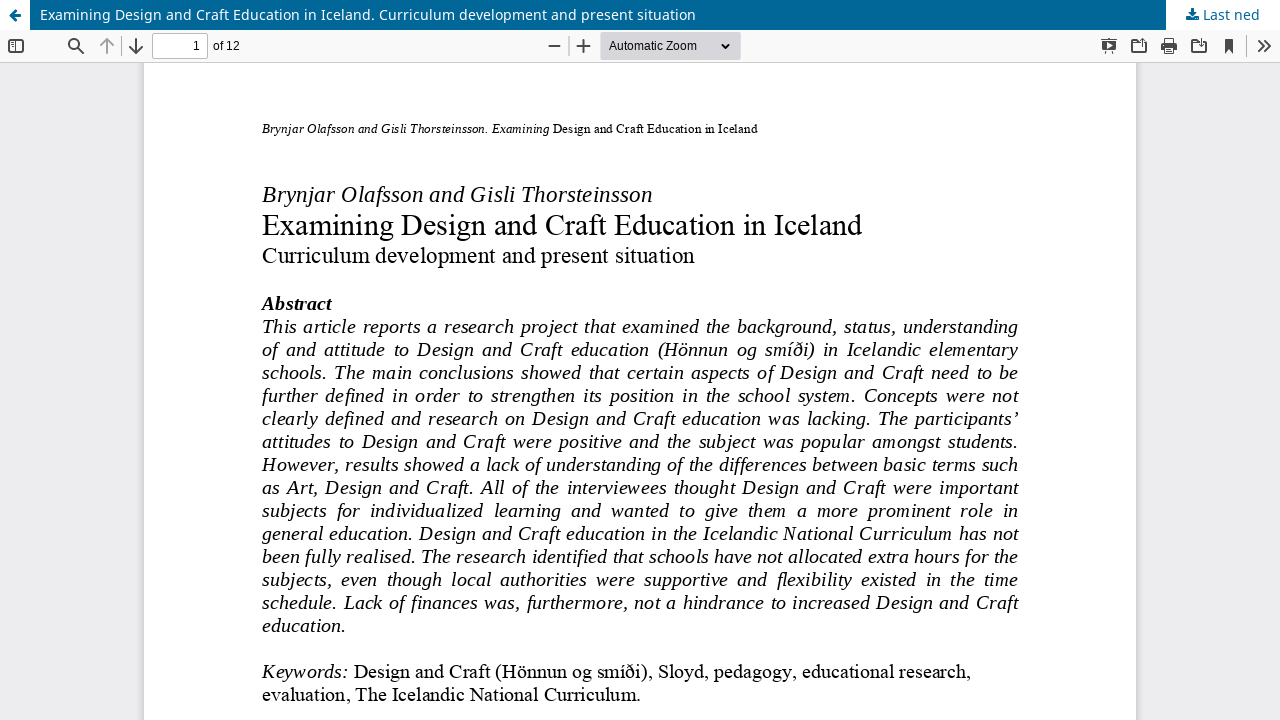

--- FILE ---
content_type: text/html; charset=utf-8
request_url: https://journals.oslomet.no/index.php/formakademisk/article/view/110/96
body_size: 4620
content:
<!DOCTYPE html>
<html lang="nb-NO" xml:lang="nb-NO">
<head>
	<meta http-equiv="Content-Type" content="text/html; charset=utf-8" />
	<meta name="viewport" content="width=device-width, initial-scale=1.0" />
	<title>Visning av Examining Design and Craft Education in Iceland. Curriculum development and present situation</title>

	
<meta name="generator" content="Open Journal Systems 3.3.0.22" />
	<link rel="stylesheet" href="https://journals.oslomet.no/formakademisk/$$$call$$$/page/page/css?name=stylesheet" type="text/css" /><link rel="stylesheet" href="https://journals.oslomet.no/formakademisk/$$$call$$$/page/page/css?name=font" type="text/css" /><link rel="stylesheet" href="https://journals.oslomet.no/lib/pkp/styles/fontawesome/fontawesome.css?v=3.3.0.22" type="text/css" /><link rel="stylesheet" href="https://journals.oslomet.no/plugins/themes/master/js/mediaelement/mediaelementplayer.min.css?v=3.3.0.22" type="text/css" /><link rel="stylesheet" href="https://journals.oslomet.no/plugins/themes/master/lib/lightbox2-2.11.3/dist/css/lightbox.min.css?v=3.3.0.22" type="text/css" /><link rel="stylesheet" href="https://journals.oslomet.no/plugins/generic/citations/css/citations.css?v=3.3.0.22" type="text/css" /><link rel="stylesheet" href="https://journals.oslomet.no/plugins/generic/orcidProfile/css/orcidProfile.css?v=3.3.0.22" type="text/css" />
	<script src="https://journals.oslomet.no/lib/pkp/lib/vendor/components/jquery/jquery.min.js?v=3.3.0.22" type="text/javascript"></script><script src="https://journals.oslomet.no/lib/pkp/lib/vendor/components/jqueryui/jquery-ui.min.js?v=3.3.0.22" type="text/javascript"></script><script src="https://journals.oslomet.no/plugins/themes/default/js/lib/popper/popper.js?v=3.3.0.22" type="text/javascript"></script><script src="https://journals.oslomet.no/plugins/themes/default/js/lib/bootstrap/util.js?v=3.3.0.22" type="text/javascript"></script><script src="https://journals.oslomet.no/plugins/themes/default/js/lib/bootstrap/dropdown.js?v=3.3.0.22" type="text/javascript"></script><script src="https://journals.oslomet.no/plugins/themes/default/js/main.js?v=3.3.0.22" type="text/javascript"></script><script src="https://journals.oslomet.no/plugins/themes/master/js/svgxuse.min.js?v=3.3.0.22" type="text/javascript"></script><script src="https://journals.oslomet.no/plugins/themes/master/js/master.js?v=3.3.0.22" type="text/javascript"></script><script src="https://journals.oslomet.no/plugins/themes/master/js/mediaelement/mediaelement.min.js?v=3.3.0.22" type="text/javascript"></script><script src="https://journals.oslomet.no/plugins/themes/master/js/open_details_id.js?v=3.3.0.22" type="text/javascript"></script><script src="https://journals.oslomet.no/plugins/themes/master/lib/lightbox2-2.11.3/dist/js/lightbox.js?v=3.3.0.22" type="text/javascript"></script><script src="https://journals.oslomet.no/plugins/themes/master/js/lightboxcustom.js?v=3.3.0.22" type="text/javascript"></script><script src="https://journals.oslomet.no/plugins/themes/master/js/faq.js?v=2" type="text/javascript"></script>
</head>
<body class="pkp_page_article pkp_op_view">

		<header class="header_view">

		<a href="https://journals.oslomet.no/formakademisk/article/view/110" class="return">
			<span class="pkp_screen_reader">
									Gå tilbake til artikkeldetaljene
							</span>
		</a>

		<a href="https://journals.oslomet.no/formakademisk/article/view/110" class="title">
			Examining Design and Craft Education in Iceland. Curriculum development and present situation
		</a>

		<a href="https://journals.oslomet.no/formakademisk/article/download/110/96/186" class="download" download>
			<span class="label">
				Last ned
			</span>
			<span class="pkp_screen_reader">
				Last ned PDF
			</span>
		</a>

	</header>

	<script type="text/javascript">
		// Creating iframe's src in JS instead of Smarty so that EZProxy-using sites can find our domain in $pdfUrl and do their rewrites on it.
		$(document).ready(function() {
			var urlBase = "https://journals.oslomet.no/plugins/generic/pdfJsViewer/pdf.js/web/viewer.html?file=";
			var pdfUrl = "https://journals.oslomet.no/formakademisk/article/download/110/96/186";
			$("#pdfCanvasContainer > iframe").attr("src", urlBase + encodeURIComponent(pdfUrl));
		});
	</script>

	<div id="pdfCanvasContainer" class="galley_view">
				<iframe src="" width="100%" height="100%" style="min-height: 500px;" title="PDF av Examining Design and Craft Education in Iceland. Curriculum development and present situation" allow="fullscreen" webkitallowfullscreen="webkitallowfullscreen"></iframe>
	</div>
	
</body>
</html>
